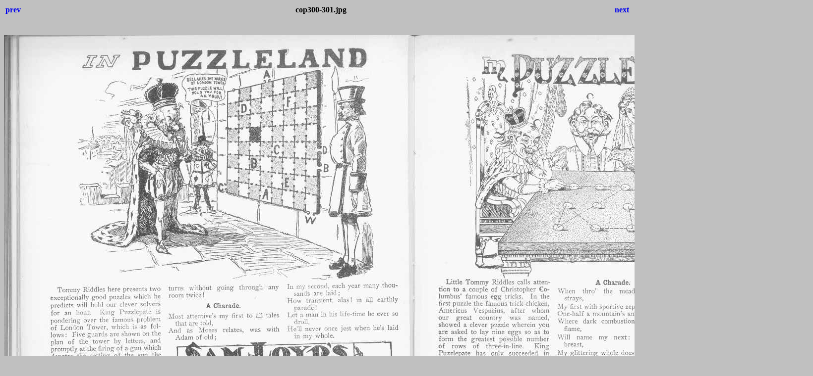

--- FILE ---
content_type: text/html
request_url: https://www.mathpuzzle.com/loyd/cop300-301.html
body_size: 120
content:
<html>
<head>
<title>cop300-301.jpg</title>
<style>body {font-family:Verdana;}</style>
</head>

<body bgcolor="#C0C0C0">
<center>
<table width="100%">
<tr>
<td align=left>
<h4><A HREF="cop298-299.html" style="text-decoration:none"> prev </a></h4>
</td>
<td align=center>
<h4>cop300-301.jpg</h4>
</td>
<td align=right>
<h4><A HREF="cop302-303.html" style="text-decoration:none"> next </a></h4>
</td>
</tr>
</table>
<br>
<IMG SRC="cop300-301.jpg" width="1632" height="1093">
<br>
<FONT face="Verdana, Arial, Helvetica, Sans-Serif" size="-2">cop300-301.jpg<BR>228.28 KB</FONT>
<br>
<h4><A HREF="Thumbnails.html" style="text-decoration:none"> Thumbnails </a></h4>
</center>
</body>
</html>
